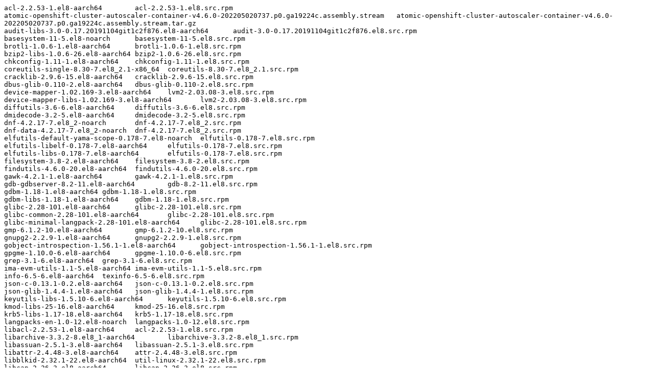

--- FILE ---
content_type: text/plain; charset=UTF-8
request_url: https://ftp.redhat.com/redhat/containers/openshift4/ose-cluster-autoscaler/v4.6.0-202205020737.p0.ga19224c.assembly.stream.txt
body_size: 2040
content:
acl-2.2.53-1.el8-aarch64	acl-2.2.53-1.el8.src.rpm
atomic-openshift-cluster-autoscaler-container-v4.6.0-202205020737.p0.ga19224c.assembly.stream	atomic-openshift-cluster-autoscaler-container-v4.6.0-202205020737.p0.ga19224c.assembly.stream.tar.gz
audit-libs-3.0-0.17.20191104git1c2f876.el8-aarch64	audit-3.0-0.17.20191104git1c2f876.el8.src.rpm
basesystem-11-5.el8-noarch	basesystem-11-5.el8.src.rpm
brotli-1.0.6-1.el8-aarch64	brotli-1.0.6-1.el8.src.rpm
bzip2-libs-1.0.6-26.el8-aarch64	bzip2-1.0.6-26.el8.src.rpm
chkconfig-1.11-1.el8-aarch64	chkconfig-1.11-1.el8.src.rpm
coreutils-single-8.30-7.el8_2.1-x86_64	coreutils-8.30-7.el8_2.1.src.rpm
cracklib-2.9.6-15.el8-aarch64	cracklib-2.9.6-15.el8.src.rpm
dbus-glib-0.110-2.el8-aarch64	dbus-glib-0.110-2.el8.src.rpm
device-mapper-1.02.169-3.el8-aarch64	lvm2-2.03.08-3.el8.src.rpm
device-mapper-libs-1.02.169-3.el8-aarch64	lvm2-2.03.08-3.el8.src.rpm
diffutils-3.6-6.el8-aarch64	diffutils-3.6-6.el8.src.rpm
dmidecode-3.2-5.el8-aarch64	dmidecode-3.2-5.el8.src.rpm
dnf-4.2.17-7.el8_2-noarch	dnf-4.2.17-7.el8_2.src.rpm
dnf-data-4.2.17-7.el8_2-noarch	dnf-4.2.17-7.el8_2.src.rpm
elfutils-default-yama-scope-0.178-7.el8-noarch	elfutils-0.178-7.el8.src.rpm
elfutils-libelf-0.178-7.el8-aarch64	elfutils-0.178-7.el8.src.rpm
elfutils-libs-0.178-7.el8-aarch64	elfutils-0.178-7.el8.src.rpm
filesystem-3.8-2.el8-aarch64	filesystem-3.8-2.el8.src.rpm
findutils-4.6.0-20.el8-aarch64	findutils-4.6.0-20.el8.src.rpm
gawk-4.2.1-1.el8-aarch64	gawk-4.2.1-1.el8.src.rpm
gdb-gdbserver-8.2-11.el8-aarch64	gdb-8.2-11.el8.src.rpm
gdbm-1.18-1.el8-aarch64	gdbm-1.18-1.el8.src.rpm
gdbm-libs-1.18-1.el8-aarch64	gdbm-1.18-1.el8.src.rpm
glibc-2.28-101.el8-aarch64	glibc-2.28-101.el8.src.rpm
glibc-common-2.28-101.el8-aarch64	glibc-2.28-101.el8.src.rpm
glibc-minimal-langpack-2.28-101.el8-aarch64	glibc-2.28-101.el8.src.rpm
gmp-6.1.2-10.el8-aarch64	gmp-6.1.2-10.el8.src.rpm
gnupg2-2.2.9-1.el8-aarch64	gnupg2-2.2.9-1.el8.src.rpm
gobject-introspection-1.56.1-1.el8-aarch64	gobject-introspection-1.56.1-1.el8.src.rpm
gpgme-1.10.0-6.el8-aarch64	gpgme-1.10.0-6.el8.src.rpm
grep-3.1-6.el8-aarch64	grep-3.1-6.el8.src.rpm
ima-evm-utils-1.1-5.el8-aarch64	ima-evm-utils-1.1-5.el8.src.rpm
info-6.5-6.el8-aarch64	texinfo-6.5-6.el8.src.rpm
json-c-0.13.1-0.2.el8-aarch64	json-c-0.13.1-0.2.el8.src.rpm
json-glib-1.4.4-1.el8-aarch64	json-glib-1.4.4-1.el8.src.rpm
keyutils-libs-1.5.10-6.el8-aarch64	keyutils-1.5.10-6.el8.src.rpm
kmod-libs-25-16.el8-aarch64	kmod-25-16.el8.src.rpm
krb5-libs-1.17-18.el8-aarch64	krb5-1.17-18.el8.src.rpm
langpacks-en-1.0-12.el8-noarch	langpacks-1.0-12.el8.src.rpm
libacl-2.2.53-1.el8-aarch64	acl-2.2.53-1.el8.src.rpm
libarchive-3.3.2-8.el8_1-aarch64	libarchive-3.3.2-8.el8_1.src.rpm
libassuan-2.5.1-3.el8-aarch64	libassuan-2.5.1-3.el8.src.rpm
libattr-2.4.48-3.el8-aarch64	attr-2.4.48-3.el8.src.rpm
libblkid-2.32.1-22.el8-aarch64	util-linux-2.32.1-22.el8.src.rpm
libcap-2.26-3.el8-aarch64	libcap-2.26-3.el8.src.rpm
libcap-ng-0.7.9-5.el8-aarch64	libcap-ng-0.7.9-5.el8.src.rpm
libcom_err-1.45.4-3.el8-aarch64	e2fsprogs-1.45.4-3.el8.src.rpm
libcomps-0.1.11-4.el8-aarch64	libcomps-0.1.11-4.el8.src.rpm
libdb-5.3.28-37.el8-aarch64	libdb-5.3.28-37.el8.src.rpm
libdb-utils-5.3.28-37.el8-aarch64	libdb-5.3.28-37.el8.src.rpm
libdnf-0.39.1-6.el8_2-aarch64	libdnf-0.39.1-6.el8_2.src.rpm
libfdisk-2.32.1-22.el8-aarch64	util-linux-2.32.1-22.el8.src.rpm
libffi-3.1-21.el8-aarch64	libffi-3.1-21.el8.src.rpm
libgcc-8.3.1-5.el8-aarch64	gcc-8.3.1-5.el8.src.rpm
libgcrypt-1.8.3-4.el8-aarch64	libgcrypt-1.8.3-4.el8.src.rpm
libgpg-error-1.31-1.el8-aarch64	libgpg-error-1.31-1.el8.src.rpm
libidn2-2.2.0-1.el8-aarch64	libidn2-2.2.0-1.el8.src.rpm
libksba-1.3.5-7.el8-aarch64	libksba-1.3.5-7.el8.src.rpm
libmetalink-0.1.3-7.el8-aarch64	libmetalink-0.1.3-7.el8.src.rpm
libmodulemd1-1.8.16-0.2.8.2.1-aarch64	libmodulemd-2.8.2-1.el8.src.rpm
libmount-2.32.1-22.el8-aarch64	util-linux-2.32.1-22.el8.src.rpm
libnghttp2-1.33.0-3.el8_2.1-aarch64	nghttp2-1.33.0-3.el8_2.1.src.rpm
libnl3-3.5.0-1.el8-aarch64	libnl3-3.5.0-1.el8.src.rpm
libnsl2-1.2.0-2.20180605git4a062cf.el8-aarch64	libnsl2-1.2.0-2.20180605git4a062cf.el8.src.rpm
libpsl-0.20.2-5.el8-aarch64	libpsl-0.20.2-5.el8.src.rpm
libpwquality-1.4.0-9.el8-aarch64	libpwquality-1.4.0-9.el8.src.rpm
librepo-1.11.0-3.el8_2-aarch64	librepo-1.11.0-3.el8_2.src.rpm
libreport-filesystem-2.9.5-10.el8-aarch64	libreport-2.9.5-10.el8.src.rpm
librhsm-0.0.3-3.el8-aarch64	librhsm-0.0.3-3.el8.src.rpm
libseccomp-2.4.1-1.el8-aarch64	libseccomp-2.4.1-1.el8.src.rpm
libselinux-2.9-3.el8-aarch64	libselinux-2.9-3.el8.src.rpm
libsemanage-2.9-2.el8-aarch64	libsemanage-2.9-2.el8.src.rpm
libsepol-2.9-1.el8-aarch64	libsepol-2.9-1.el8.src.rpm
libsigsegv-2.11-5.el8-aarch64	libsigsegv-2.11-5.el8.src.rpm
libsmartcols-2.32.1-22.el8-aarch64	util-linux-2.32.1-22.el8.src.rpm
libsolv-0.7.7-1.el8-aarch64	libsolv-0.7.7-1.el8.src.rpm
libssh-0.9.0-4.el8-aarch64	libssh-0.9.0-4.el8.src.rpm
libssh-config-0.9.0-4.el8-noarch	libssh-0.9.0-4.el8.src.rpm
libstdc++-8.3.1-5.el8-aarch64	gcc-8.3.1-5.el8.src.rpm
libtasn1-4.13-3.el8-aarch64	libtasn1-4.13-3.el8.src.rpm
libtirpc-1.1.4-4.el8-aarch64	libtirpc-1.1.4-4.el8.src.rpm
libunistring-0.9.9-3.el8-aarch64	libunistring-0.9.9-3.el8.src.rpm
libusbx-1.0.22-1.el8-aarch64	libusbx-1.0.22-1.el8.src.rpm
libuser-0.62-23.el8-aarch64	libuser-0.62-23.el8.src.rpm
libutempter-1.1.6-14.el8-aarch64	libutempter-1.1.6-14.el8.src.rpm
libuuid-2.32.1-22.el8-aarch64	util-linux-2.32.1-22.el8.src.rpm
libverto-0.3.0-5.el8-aarch64	libverto-0.3.0-5.el8.src.rpm
libxcrypt-4.1.1-4.el8-aarch64	libxcrypt-4.1.1-4.el8.src.rpm
libxkbcommon-0.9.1-1.el8-x86_64	libxkbcommon-0.9.1-1.el8.src.rpm
libxml2-2.9.7-7.el8-aarch64	libxml2-2.9.7-7.el8.src.rpm
libyaml-0.1.7-5.el8-aarch64	libyaml-0.1.7-5.el8.src.rpm
libzstd-1.4.2-2.el8-aarch64	zstd-1.4.2-2.el8.src.rpm
lua-libs-5.3.4-11.el8-aarch64	lua-5.3.4-11.el8.src.rpm
lz4-libs-1.8.1.2-4.el8-aarch64	lz4-1.8.1.2-4.el8.src.rpm
mpfr-3.1.6-1.el8-aarch64	mpfr-3.1.6-1.el8.src.rpm
ncurses-base-6.1-7.20180224.el8-noarch	ncurses-6.1-7.20180224.el8.src.rpm
ncurses-libs-6.1-7.20180224.el8-aarch64	ncurses-6.1-7.20180224.el8.src.rpm
npth-1.5-4.el8-aarch64	npth-1.5-4.el8.src.rpm
openldap-2.4.46-11.el8_1-x86_64	openldap-2.4.46-11.el8_1.src.rpm
openssl-pkcs11-0.4.10-2.el8-x86_64	openssl-pkcs11-0.4.10-2.el8.src.rpm
p11-kit-0.23.14-5.el8_0-aarch64	p11-kit-0.23.14-5.el8_0.src.rpm
p11-kit-trust-0.23.14-5.el8_0-aarch64	p11-kit-0.23.14-5.el8_0.src.rpm
pam-1.3.1-8.el8-aarch64	pam-1.3.1-8.el8.src.rpm
passwd-0.80-3.el8-aarch64	passwd-0.80-3.el8.src.rpm
pcre-8.42-4.el8-aarch64	pcre-8.42-4.el8.src.rpm
pcre2-10.32-1.el8-aarch64	pcre2-10.32-1.el8.src.rpm
platform-python-setuptools-39.2.0-5.el8-noarch	python-setuptools-39.2.0-5.el8.src.rpm
popt-1.16-14.el8-aarch64	popt-1.16-14.el8.src.rpm
publicsuffix-list-dafsa-20180723-1.el8-noarch	publicsuffix-list-20180723-1.el8.src.rpm
python3-dateutil-2.6.1-6.el8-noarch	python-dateutil-2.6.1-6.el8.src.rpm
python3-dbus-1.2.4-15.el8-aarch64	dbus-python-1.2.4-15.el8.src.rpm
python3-decorator-4.2.1-2.el8-noarch	python-decorator-4.2.1-2.el8.src.rpm
python3-dmidecode-3.12.2-15.el8-x86_64	python-dmidecode-3.12.2-15.el8.src.rpm
python3-dnf-4.2.17-7.el8_2-noarch	dnf-4.2.17-7.el8_2.src.rpm
python3-dnf-plugins-core-4.0.12-4.el8_2-noarch	dnf-plugins-core-4.0.12-4.el8_2.src.rpm
python3-ethtool-0.14-3.el8-aarch64	python-ethtool-0.14-3.el8.src.rpm
python3-gobject-base-3.28.3-1.el8-aarch64	pygobject3-3.28.3-1.el8.src.rpm
python3-gpg-1.10.0-6.el8-aarch64	gpgme-1.10.0-6.el8.src.rpm
python3-hawkey-0.39.1-6.el8_2-aarch64	libdnf-0.39.1-6.el8_2.src.rpm
python3-iniparse-0.4-31.el8-noarch	python-iniparse-0.4-31.el8.src.rpm
python3-inotify-0.9.6-13.el8-noarch	python-inotify-0.9.6-13.el8.src.rpm
python3-libcomps-0.1.11-4.el8-aarch64	libcomps-0.1.11-4.el8.src.rpm
python3-libdnf-0.39.1-6.el8_2-aarch64	libdnf-0.39.1-6.el8_2.src.rpm
python3-librepo-1.11.0-3.el8_2-aarch64	librepo-1.11.0-3.el8_2.src.rpm
python3-libxml2-2.9.7-7.el8-x86_64	libxml2-2.9.7-7.el8.src.rpm
python3-pip-wheel-9.0.3-16.el8-noarch	python-pip-9.0.3-16.el8.src.rpm
python3-setuptools-wheel-39.2.0-5.el8-noarch	python-setuptools-39.2.0-5.el8.src.rpm
python3-six-1.11.0-8.el8-noarch	python-six-1.11.0-8.el8.src.rpm
readline-7.0-10.el8-aarch64	readline-7.0-10.el8.src.rpm
rootfiles-8.1-22.el8-noarch	rootfiles-8.1-22.el8.src.rpm
sed-4.5-1.el8-aarch64	sed-4.5-1.el8.src.rpm
setup-2.12.2-5.el8-noarch	setup-2.12.2-5.el8.src.rpm
shadow-utils-4.6-8.el8-aarch64	shadow-utils-4.6-8.el8.src.rpm
sqlite-libs-3.26.0-6.el8-aarch64	sqlite-3.26.0-6.el8.src.rpm
tar-1.30-4.el8-aarch64	tar-1.30-4.el8.src.rpm
usermode-1.113-1.el8-aarch64	usermode-1.113-1.el8.src.rpm
util-linux-2.32.1-22.el8-aarch64	util-linux-2.32.1-22.el8.src.rpm
vim-minimal-8.0.1763-13.el8-aarch64	vim-8.0.1763-13.el8.src.rpm
which-2.21-12.el8-aarch64	which-2.21-12.el8.src.rpm
xkeyboard-config-2.28-1.el8-noarch	xkeyboard-config-2.28-1.el8.src.rpm
xz-libs-5.2.4-3.el8-aarch64	xz-5.2.4-3.el8.src.rpm
yum-4.2.17-7.el8_2-noarch	dnf-4.2.17-7.el8_2.src.rpm
